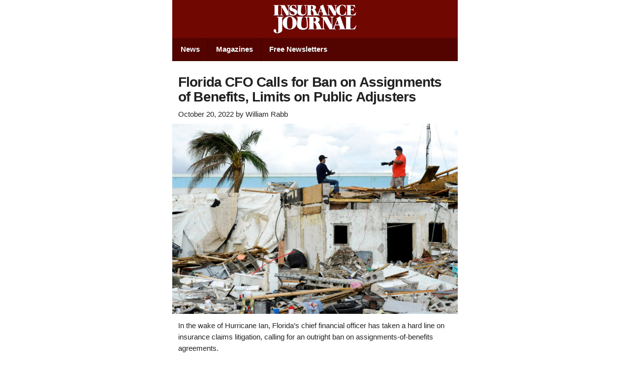

--- FILE ---
content_type: text/html; charset=UTF-8
request_url: https://amp.insurancejournal.com/news/southeast/2022/10/20/691119.htm
body_size: 7845
content:
<!doctype html>
<html AMP>
<head>
<meta charset="utf-8">
<link rel="canonical" href="https://www.insurancejournal.com/news/southeast/2022/10/20/691119.htm" />
<meta name="viewport" content="width=device-width,minimum-scale=1,initial-scale=1">
<title>Florida CFO Calls for Ban on Assignments of Benefits, Limits on Public Adjusters</title>


<style amp-boilerplate>body{-webkit-animation:-amp-start 8s steps(1,end) 0s 1 normal both;-moz-animation:-amp-start 8s steps(1,end) 0s 1 normal both;-ms-animation:-amp-start 8s steps(1,end) 0s 1 normal both;animation:-amp-start 8s steps(1,end) 0s 1 normal both}@-webkit-keyframes -amp-start{from{visibility:hidden}to{visibility:visible}}@-moz-keyframes -amp-start{from{visibility:hidden}to{visibility:visible}}@-ms-keyframes -amp-start{from{visibility:hidden}to{visibility:visible}}@-o-keyframes -amp-start{from{visibility:hidden}to{visibility:visible}}@keyframes -amp-start{from{visibility:hidden}to{visibility:visible}}</style><noscript><style amp-boilerplate>body{-webkit-animation:none;-moz-animation:none;-ms-animation:none;animation:none}</style></noscript>

<link rel="stylesheet" href="https://use.fontawesome.com/releases/v5.8.1/css/all.css"/>
<style amp-custom>
 body{background:#fff;color:#222;font-family:Helvetica,Arial,sans-serif;font-size:15px;line-height:1.4em;}body,button,input,select,textarea{font-family:Helvetica,Arial,sans-serif;font-size:15px;line-height:1.4em;}h1,h2{font-weight:bold;line-height:1.1em;}h1{letter-spacing:-0.84px;}h2{font-size:18px;}p{font-size:15px;line-height:23px;margin-bottom:1em;margin-top:0;}a{color:#9F0006;text-decoration:none;}a:visited{color:#2F1D1D;}a:hover{color:#5F0003;text-decoration:underline;}.pagination{color:#fff;margin-top:-12px;text-align:right;}.pagination a,.pagination a:visited{color:#fff;font-weight:bold;margin:6px 6px 0 0;text-decoration:none;}.pagination a:hover{color:#fff;text-decoration:underline;}#container{background:#700801;color:#fff;max-width:580px;margin-left:auto;margin-right:auto;}.clearfix::after{clear:both;content:"";display:block;}.clearfix::after,.clearfix::before{content:"";display:table;}nav ul,nav ol{list-style:none;list-style-image:none;margin:0;padding:0;}nav{background:#540400;border-bottom:2px solid #440200;color:#fff;font-size:15px;margin-bottom:8px;}nav a,nav a:visited{color:#fff;display:block;font-weight:bold;padding:12px 16px;text-decoration:none;}nav a:hover{background:#330200;color:#fff;}nav a.section{background:#330000;border-top:1px solid #220000;color:#ddd;}header nav li{float:left;}header nav li a{border-left:1px solid #320200;text-shadow:0 1px #320200;}header nav li a:hover{text-decoration:none;}header{background:#700801;}#logo{height:60px;width:170px;margin:0 auto;padding:9px 0 8px;text-align:center;}#logo amp-img{max-width:100%;max-height:100%;}#footer nav a,#footer nav a:visited{padding:9px 18px;border-bottom:1px solid #330100;border-top:1px solid #660200;}#footer nav a:hover,#footer nav a.section:hover{background:#121212;border-top:1px solid #000000;color:#eee;text-decoration:none;}#copyright{color:#eee;font-family:arial,sans-serif;font-size:12px;font-weight:bold;padding:8px;text-align:center;padding-bottom:1em;}#copyright a,#copyright a:visited,#copyright a:hover{color:#eee;}#copyright span{font-weight:normal;color:#220200;}.content{background:#fff;color:#222;margin-bottom:30px;}.inner{padding:12px;}.inner h1{font-size:28px;margin-bottom:0.3em;margin-top:0.3em;}.inner h2{font-size:14px;}.inner p:first-child{margin-top:0.4em;}.inner a{color:#9F0700;text-decoration:none;}.single .inner{border-bottom:1px solid #eee;}.block-title{background:#700801;color:#fff;font-family:arial,sans-serif;font-size:15px;font-weight:bold;padding:8px 12px;text-shadow:0 1px #440200;}.block-title a,.block-title a:visited{color:#fff;text-decoration:none;}.block-title a:hover{color:#fff;text-decoration:underline;}.more{background:#700801;font-size:14px;margin-bottom:20px;padding:8px 15px;text-align:right;}.more a,.more a:visited,.more a:hover{color:#fff;font-weight:600;}.more a::after{content:" \00bb";font-size:16px;line-height:1;}.more:hover{text-decoration:underline;}ul.news{list-style:none;list-style-image:none;margin:0;padding:0;}ul.news li{border-bottom:1px solid #eeeeee;}ul.news a:visited,ul.news a{color:#111;display:block;padding:12px;text-decoration:none;}ul.news a:hover{color:#aa0400;text-decoration:underline;}ul.news a span,ul.news a:hover span{color:#999;}ul.news .lefty{float:left;margin-right:12px;}ul.news h2{margin:0;padding:0;}div.popular .block-title{border-top:2px solid #ddd;background:none;color:#111;font-family:Georgia,"Times New Roman",Times,serif;font-weight:normal;text-shadow:none;}div.popular ul{margin-top:0;margin-left:0;padding-left:28px;}div.popular li{padding:7px 0 8px;}div.popular a{color:#002baa;}div.popular a:hover{text-decoration:underline;}dl{width:100%;overflow:hidden;padding:0;margin:0 0 20px;}dt{float:left;width:50%;padding:0;margin:0;border-bottom:1px solid #eee;padding:5px 0;}dd{float:left;width:50%;padding:0;margin:0;border-bottom:1px solid #eee;padding:5px 0;}input[type="email"],input[type="number"],input[type="search"],input[type="text"],input[type="tel"],input[type="url"],input[type="password"],textarea,select{height:38px;padding:6px 10px;background-color:#fff;border:1px solid #D1D1D1;border-radius:2px;box-shadow:none;box-sizing:border-box;}input[type="email"],input[type="number"],input[type="search"],input[type="text"],input[type="tel"],input[type="url"],input[type="password"],textarea{-webkit-appearance:none;-moz-appearance:none;appearance:none;}textarea{min-height:65px;padding-top:6px;padding-bottom:6px;}input[type="email"]:focus,input[type="number"]:focus,input[type="search"]:focus,input[type="text"]:focus,input[type="tel"]:focus,input[type="url"]:focus,input[type="password"]:focus,textarea:focus,select:focus{border:2px solid #66afe9;padding:5px 9px;outline:0;}label,legend{display:block;margin-bottom:.5rem;font-weight:600;}fieldset{padding:0;border-width:0;}input[type="checkbox"],input[type="radio"]{display:inline;}label > .label-body{display:inline-block;margin-left:.5rem;font-weight:normal;}label.checkbox{margin-bottom:.3rem;}input[type="email"]{width:100%;}form.amp-form-submit-success > input,form.amp-form-submit-success > .form-group,form.amp-form-submit-success > .newsletter-choice,form.amp-form-submit-success > p{display:none}form.amp-form-submit-success .form-alert-success{padding:10px;background:#D0FECF;color:#0A3A1D;border:1px solid #86DB7A;border-left:5px solid #86DB7A;}form.amp-form-submit-success .form-alert-fail{padding:10px;background:#FEB6B5;color:#323232;border:1px solid #DA1B18;border-left:5px solid #DA1B18;}.newsletter-choice{border-bottom:1px solid #ddd;margin-bottom:15px;padding-bottom:15px;}#twitter-input{display:none;}.amp-ad-container{margin-left:auto;margin-right:auto;text-align:center;}.amp-ad-300x250{padding-bottom:10px;width:300px;}.amp-ad-320x50{padding-bottom:4px;width:320px;}.amp-ad-incontent::before{border-bottom:1px solid #ddd;color:#aaa;content:"Article continues after advertisement";display:block;font-family:Helvetica,Arial,sans-serif;font-size:11px;margin-bottom:10px;padding-bottom:3px;text-transform:uppercase;}.amp-ad-incontent{border-bottom:1px solid #ddd;margin-bottom:15px;padding-bottom:10px;}.subscribe-callout{margin-left:auto;margin-right:auto;margin-bottom:20px;min-width:300px;text-align:center;width:50%;}.subscribe-callout .block-title{padding-bottom:8px;}.subscribe-callout a,.subscribe-callout a:visited{background:#e94805;color:#fff;display:block;font-weight:bold;padding:12px 18px;text-decoration:none;text-shadow:1px 1px rgba(0,0,0,0.4);}.subscribe-callout a:hover{background:#ff9e20;color:#111;text-shadow:1px 1px rgba(255,255,255,0.5);}.btn{background-image:none;border-radius:2px;border:1px solid transparent;cursor:pointer;display:inline-block;font-size:15px;font-weight:bold;margin-bottom:0;text-align:center;vertical-align:middle;white-space:nowrap;}.btn-lg{padding:12px 16px;}.btn-success{background-color:#449d44;border-color:#398439;border-width:0 0 3px;color:#fff;}.btn-success:visited{color:#fff;}.btn-fullwidth{width:100%;}.feature-image{margin-top:-12px;max-width:100%;width:100%;}.meta{padding-bottom:8px;}.copyright-notice{border-top:1px solid #eee;color:#777;font-size:12px;margin:1.5em 0;padding:10px 0;}.reuters{float:left;margin:0 6px 6px 0;}.social-links{border-top:1px solid #eee;margin-top:12px;padding-top:12px;}.social-links a{display:block;height:47px;width:100%;}.social-links img{margin-top:6px;width:34px;}.article-tools{background:#eee;padding:15px;border-top:1px solid #ccc;display:flex;justify-content:space-between;align-items:center;}.article-tools .separator{margin-left:5px;margin-right:5px;margin-top:5px;width:1px;height:15px;background:#eee;float:left;display:block;}.article-tools .article-tool{float:left;font-size:14px;color:#111;}.article-tools{margin-top:14px;}@media (max-width:424px){.article-tool.email-tool-link{display:none;}.seperator{display:none;}}.social-link{transition:all .15s ease;vertical-align:middle;position:relative;float:left;display:block;height:30px;width:30px;text-align:center;color:#eee;line-height:30px;text-decoration:none;}.social-link:before{font-size:16px;}.social-link:hover{text-decoration:none;background:#eee;}.social-link.email{background:#E95C41;}.social-link.email:hover{color:#E95C41;background:#fff;}.social-link.print{background:#999999;}.social-link.print:hover{color:#999999;background:#fff;}.social-link.facebook{background:#3A5997;}.social-link.facebook:hover{color:#3A5997;background:#fff;}.social-link.twitter{background:#000;}.social-link.twitter:hover{color:#000;background:#fff;}.social-link.linkedin{background:#037BB6;}.social-link.linkedin:hover{color:#037BB6;background:#fff;}.article-charity .article-meta-tag{display:inline-block;font-weight:bold;font-size:12px;line-height:16px;padding:1px 5px;background-color:#615F5A;text-transform:uppercase;color:white;margin-right:4px;}.article-charity .article-meta-tag:hover{background:#292724;text-decoration:none;}.article-charity .article-subheading{color:#af231c;font-size:18px;font-weight:700;margin-bottom:4px;}.charity-article-gallery{position:relative;width:100%;padding-bottom:75%;transition:all .15s ease;}.charity-article-gallery.image-wrapper{position:absolute;top:50%;left:50%;transform:translate(-50%,-50%);width:100%;height:100%;transition:all .3s ease;z-index:30;overflow:hidden;}.charity-article-gallery.image-wrapper.img{transition:all .15s ease;width:100%;position:absolute;top:50%;left:50%;transform:translate(-50%,-50%);width:100%;height:auto;}.charity-article-gallery:hover{transform:scale(1.02);}.charity-article-gallery.img:hover{width:110%;}.charity-article-gallery:before,.charity-article-gallery:after{position:absolute;width:100%;height:100%;content:'';}.charity-article-gallery:before{z-index:10;background:#E9E7E4;top:10px;right:10px}.charity-article-gallery:after{z-index:20;background:#D9D7D3;top:5px;right:5px}#forum-posts{list-style:none;margin:0;padding:0;}#forum-posts li{border-bottom:1px solid #eee;margin-bottom:12px;padding-bottom:12px;}#forum-posts li:last-child{border:0;margin:0;padding:0;}#forum-posts h1,#forum-posts h2{margin-bottom:4px;}#forum-posts .meta{border:0;font-size:0.8em;margin-bottom:12px;padding-bottom:0;}.magazine-cover{margin:16px 0 16px 0;text-align:center;}.magazine-cover h2{color:#fff;}dl.job-meta dt{width:30%;}dl.job-meta dd{width:70%;}.attachment-job-logo{float:left;margin:6px 8px 8px 0;}#container{background:#fff;color:#444;}#copyright,#copyright a,#copyright a:visited,#copyright a:hover{color:#666;font-weight:normal;}.magazine-cover h2{color:#111;}.content{margin-bottom:0;padding-bottom:20px;}.block-title{background:none;border-top:3px solid #880400;font-family:Georgia,"Times New Roman",Times,serif;font-size:16px;font-weight:normal;padding:7px 12px 4px;text-shadow:none;}.block-title,.block-title a,.block-title a:visited,.block-title a:hover{color:#111;}.more{background:#fff;}.more a,.more a:visited,.more a:hover{color:#222;}</style>
<script async src="https://cdn.ampproject.org/v0.js"></script>
<script async custom-element="amp-iframe" src="https://cdn.ampproject.org/v0/amp-iframe-0.1.js"></script>
<script async custom-element="amp-analytics" src="https://cdn.ampproject.org/v0/amp-analytics-0.1.js"></script>
<script async custom-element="amp-form" src="https://cdn.ampproject.org/v0/amp-form-0.1.js"></script>
<script async custom-template="amp-mustache" src="https://cdn.ampproject.org/v0/amp-mustache-0.2.js"></script>
<script async custom-element="amp-analytics" src="https://cdn.ampproject.org/v0/amp-analytics-0.1.js"></script>
</head>
<body class="wp-singular post-template-default single single-post postid-691119 single-format-standard wp-theme-insurancejournal wp-child-theme-amp 691119.htm">
<amp-analytics type="gtag" data-credentials="include">
    <script type="application/json">
    {
    "vars" : {
        "gtag_id": "G-8WLX4M7BWK",
        "config" : {
        "G-8WLX4M7BWK": {
            "groups": "default",
            "platform": "amp",
            "category":"southeast",
            "topics":"",
            "author":"William Rabb"
        }
        }
    }
    }
    </script>
</amp-analytics>
<div id="container">
<header>
    <div id="logo">
        <a href="/"><amp-img src="/app/themes/mobile/img/insurance-journal-mobile.png" alt="Insurance Journal" width="184" height="65"></amp-img></a>
    </div>
    <nav class="clearfix">
        <ul>
            <li><a href="/">News</a></li>
            <li><a href="/magazines/">Magazines</a></li>
            <li><a href="/mobile-subscribe/">Free Newsletters</a></li>
        </ul>
    </nav>

</header>
<div id="main" role="main">
<div class="content" itemscope itemtype="http://schema.org/NewsArticle">
    <meta itemscope itemprop="mainEntityOfPage"  itemType="https://schema.org/WebPage" itemid="https://amp.insurancejournal.com/news/southeast/2022/10/20/691119.htm" content="https://amp.insurancejournal.com/news/southeast/2022/10/20/691119.htm">
    <div itemprop="publisher" itemscope itemtype="https://schema.org/Organization">
      <div itemprop="logo" itemscope itemtype="https://schema.org/ImageObject">
          <meta itemprop="url" content="https://www.insurancejournal.com/img/insurance-journal-logo-120x50.png">
          <meta itemprop="width" content="120">
          <meta itemprop="height" content="50">
      </div>
      <meta itemprop="name" content="Insurance Journal">
    </div>
    <meta itemprop="datePublished" content="2022-10-20T10:23:10-04:00">
    <meta itemprop="dateModified" content="2022-10-20T16:44:57-04:00">
        <div class="inner">
        <h1 itemprop="headline">Florida CFO Calls for Ban on Assignments of Benefits, Limits on Public Adjusters</h1>

        <div class="meta">
            <span class="the-date">October 20, 2022</span>                            by <span itemprop="author" itemscope itemtype="https://schema.org/Person">
                    <span itemprop="name">William Rabb</span>
                    </span>
                    </div>
    </div>
                            <div itemprop="image" itemscope itemtype="https://schema.org/ImageObject">
                    <amp-img width="580" height="386" src="https://amp.insurancejournal.com/app/uploads/2022/10/Fort-myers-beach-workers-1-580x386.jpg" class="feature-image wp-post-image" alt="" decoding="async" fetchpriority="high" sizes="(max-width: 580px) 100vw, 580px" ></amp-img>                    <meta itemprop="url" content="https://www.insurancejournal.com/app/uploads/2022/10/Fort-myers-beach-workers-1.jpg">
                    <meta itemprop="width" content="1024">
                    <meta itemprop="height" content="682">
                    </div>
                        <div class="inner">
        <div class="bzn bzn-sized bzn-audio-article"><div data-beyondwords-player="true" contenteditable="false"></div></div><p>In the wake of Hurricane Ian, Florida&#8217;s chief financial officer has taken a hard line on insurance claims litigation, calling for an outright ban on assignments-of-benefits agreements.</p><p>At a press conference in Cape Coral, a city hit hard by the hurricane this month, and in a statement Wednesday, CFO Jimmy Patronis also urged Florida lawmakers to establish a statewide insurance fraud prosecutor and to disincentivize public adjusters after a storm.</p>    <div class="amp-ad-container amp-ad-incontent">
        <amp-iframe
            width="300"
            height="600"
            sandbox="allow-scripts allow-same-origin allow-popups allow-top-navigation"
            frameborder="0"
            src="https://ra.wellsmedia.com/www/delivery/afr.php?zoneid=193"
        ></amp-iframe>
    </div><p>&#8220;We have bad public adjusters swarming impacted areas, soliciting, and trying to make a quick buck,&#8221; Patronis said. &#8220;Not only do individuals need more time to get out of a public adjuster contract during a state of emergency, we need to reduce the percentage a public adjuster is entitled to immediately following a storm, ensuring their motives are aligned with helping Floridians get back on their feet.&#8221;</p><p>Patronis, whose Department of Financial Services regulates adjusters, did not say what he based the &#8220;bad adjusters&#8221; assertion on. But some Florida insurers have long complained about public adjusters working closely with contractors and promising homeowners free roofs after a windstorm, leading to exaggerated claims and litigation.</p><p>The CFO also did not provide details on his proposed schedule of fees for adjusters.</p><p>The call for an end to assignments of benefits, or AOBs, has already met with support from one insurance industry leader.</p><p>&#8220;We commend the CFO for calling attention to ongoing abuse of assignment-of-benefits tools by shady vendors whose goal is profit above all else,&#8221; said Michael Carlson, president of the Personal Insurance Federation of Florida, which represents a number of insurance carriers. &#8220;Eliminating post-loss assignments that transfer consumer rights to vendors is a good idea. We also believe that addressing exorbitant public adjuster fees is another good idea and a means to reduce predatory behavior by these licensees.&#8221;</p><p>Several Florida insurance executives in recent years have called for statutory changes that would allow insurance policies to bar AOB agreements, noting that thousands of lawsuits in recent years have resulted from disputed AOB claims. Data from CaseGlide, a litigation management software firm, shows that as much as 41% of litigated claims against Florida&#8217;s largest insurers resulted from assignees of benefits, usually from restoration contractors. In July, the AOB share of new litigations reached an 18-month high, the company said. That came despite 2019 Florida legislation that aimed to reduce AOB suits.</p>    <div class="amp-ad-container amp-ad-incontent">
        <amp-iframe
            width="300"
            height="250"
            sandbox="allow-scripts allow-same-origin allow-popups allow-top-navigation"
            frameborder="0"
            resizable
            src="https://ra.wellsmedia.com/www/delivery/afr.php?zoneid=107"
        >
            <div overflow></div>
        </amp-iframe>
    </div><p>A number of other states allow insurance policies to include non-assignment of benefits clauses.</p><p>Carlson said that claims litigation is &#8220;the storm after the storm,&#8221; and that one-way attorney fees also need to be addressed to disincentivize unnecessary lawsuits.</p><p>The Florida Association of Public Adjusters pushed back on Patronis&#8217; agenda.</p><p>&#8220;We are concerned that the recent release misrepresents the important role and work of licensed public adjusters,&#8221; FAPIA President Chris Cury said in a statement Thursday.</p><p>Instead of bad actors in the hurricane zone in southwest Florida, &#8220;it appears there is a focus on lawful and licensed insurance professionals who are truly working to help policyholders in their time of need.&#8221;</p><p>Cury noted that, following a declared emergency, adjuster fees already are limited to no more than 10% of any claim made in the first year after the loss.</p><p>&#8220;Licensed public adjusters, who are regulated by the Department of Financial Services, adhere to strict standards and continue to serve in an essential capacity for the sake of policyholders,&#8221; Cury said.</p><p>Insurance industry advocates have often blamed the adjusters for advertising heavily after storms and encouraging inflated claims. Insurance agents have reported that homeowners in the Hurricane Ian strike zone have fielded dozens of calls and door-knocks from public adjusters. But some adjusters and claimants&#8217; attorneys have maintained that public adjusters help homeowners achieve a fair payout on claims, while insurance companies sometimes try to minimize the extent of damages.</p><p>&#8220;The insurance company has adjusters trained to interpret policies and assess a loss but want to preclude an insured from retaining professionals to assist them in doing the same,&#8221; said West Palm Beach attorney Gina Clausen Lozier, who has represented policyholders in claims disputes.</p><p>She pointed out that many insurance policies require insureds to submit statements within a short timeframe attesting to the amount of losses. Failure to submit can result in denial of the claim. If it&#8217;s overstated, insurers have been known to allege fraud. A public adjuster can help provide a timely estimate.</p><p>Lozier agreed that Florida&#8217;s insurance market is facing a number of problems, but said that licensed adjusters are not to blame.</p><p>&#8220;The public adjusting industry in Florida is highly regulated, despite ongoing insinuations that public adjusters are operating without legal or ethical restraints by &#8216;preying&#8217; on insureds,&#8221; she said.</p><p>Patronis did not call for another special session of the Florida Legislature to adopt his reform ideas, as some industry advocates have done, but referred to &#8220;this coming legislative session.&#8221; The 2023 regular session begins in March.</p><p>Patronis also reiterated his call for a $3 million anti-fraud and public education campaign.</p><p>&#8220;Policyholders need to understand what they are signing, and that litigation will only slow down their claims and could result in liens on their property,&#8221; Patronis said.</p><p><em>Top photo: Workers atop a building that was heavily damaged by Hurricane Ian at Fort Myers Beach. (AP Photo/Jay Reeves)</em></p>        <div class="popular">
            <div class="block-title">Popular Today</div>
            <ul>
            <li>
	<a class="" href="https://amp.insurancejournal.com/news/midwest/2026/01/26/855522.htm">Illinois Man Accused of Setting Fire to Insurance Agent&#8217;s Office</a>
</li>
<li>
	<a class="" href="https://amp.insurancejournal.com/news/southeast/2026/01/26/855495.htm">Florida Board Drafting Rules That Could Stem Bogus Engineering Reports in Claims</a>
</li>
<li>
	<a class="" href="https://amp.insurancejournal.com/news/national/2026/01/26/855666.htm">Customers&#8217; Search for Better Auto Rates Has UBI Heating Up</a>
</li>
<li>
	<a class="" href="https://amp.insurancejournal.com/news/east/2026/01/20/854830.htm">Grandson Not Covered Under Grandma&#8217;s Home Insurance</a>
</li>
            </ul>
        </div>
            </div>
</div>


    <div class="subscribe-callout">
    <div class="block-title">Get Free Insurance Industry News Updates Delivered to Your Email!</div>
    <a href="/mobile-subscribe/" class="subscribe-button">Free Newsletter</a>
  </div>
  
	<div id="footer">
		<nav>
			<ul>
				<li><a href="/" class="section">Home</a></li>
				<li><a href="/news/">News</a></li>
				<li><a href="/magazines/">Magazines</a></li>
        <li><a href="/charity/">Charity</a></li>
			</ul>
		</nav>
		<div id="copyright">
			Copyright 2026 by Wells Media Group, Inc.<br />
			<a href="https://www.insurancejournal.com/privacy/">Privacy</a> <span>|</span> <a href="https://www.insurancejournal.com/terms/">Terms</a>
		</div>
	</div>
</div></div>


<amp-analytics type="googleanalytics" id="analytics1">
<script type="application/json">
{
  "requests": {
    "pageviewWithCd1": "${pageview}&cd1=${cd1}&cd2=${cd2}&cd3=${cd3}"
  },
  "vars": {
    "account": "UA-210922-2"
  },
  "triggers": {
    "trackPageviewWithCustom" : {
      "on": "visible",
      "request": "pageviewWithCd1",
      "vars": {"cd1":"amp","cd2":"southeast","cd3":"William Rabb"}    }
  }
}
</script>
</amp-analytics>

<amp-analytics type="quantcast" id="analytics2">
<script type="application/json">
{
  "vars": {
  "pcode": "p-_xj44Wyquf3Ms",
  "labels": ["AMPProject","insurancejournal.com"]
  }
}
</script>
</amp-analytics>

<amp-analytics type="segment">
<script type="application/json">
  {
    "vars": {
      "writeKey": "Saj7sFK0VnscWFClcqscVeMd3nlORioG",
      "name": "/news/southeast/2022/10/20/691119.htm"
    },
    "extraUrlParams": {
            "properties.category": "southeast",
            "properties.author": "William Rabb",
            "properties.platform": "amp"
    },
    "linkers": {
      "enabled": true
    }
  }
</script>
</amp-analytics>

</body>
</html>
